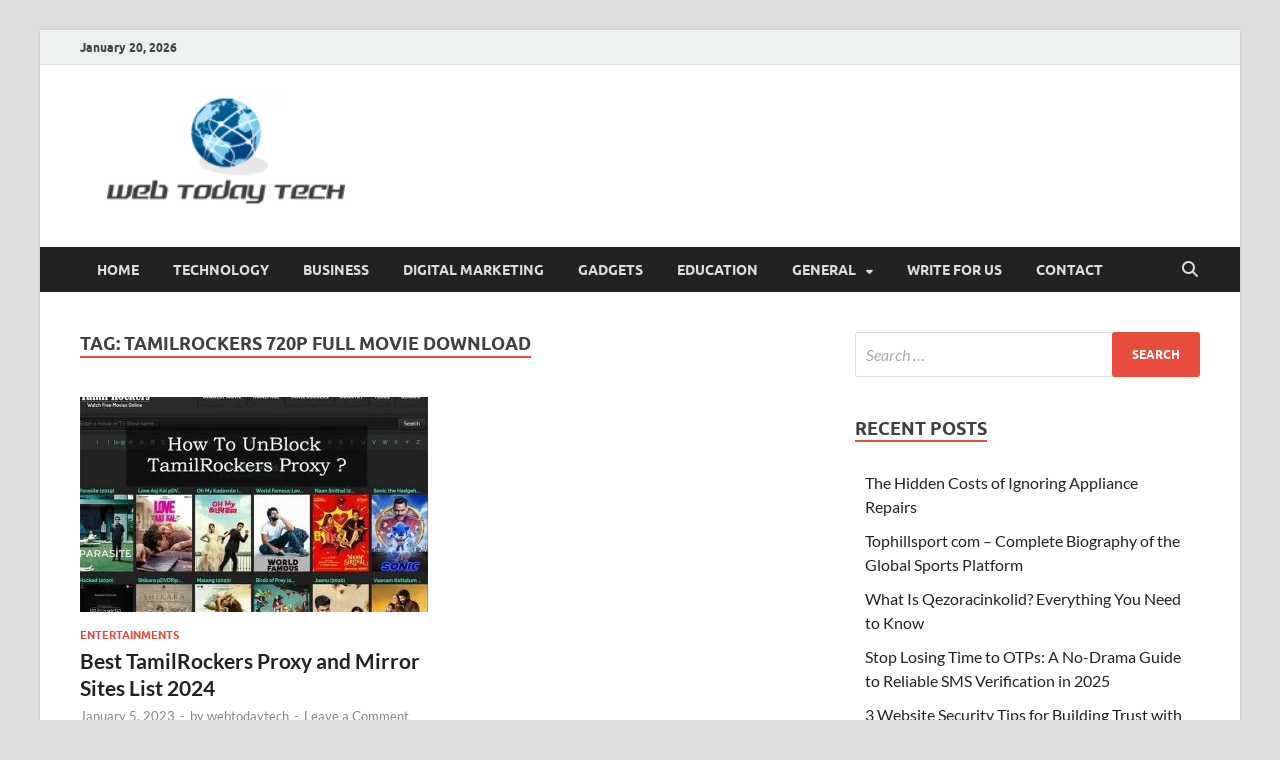

--- FILE ---
content_type: text/html; charset=UTF-8
request_url: https://webtodaytech.com/tag/tamilrockers-720p-full-movie-download/
body_size: 18912
content:
<!DOCTYPE html>
<html lang="en-US">
<head>
<meta charset="UTF-8">
<meta name="viewport" content="width=device-width, initial-scale=1">
<link rel="profile" href="http://gmpg.org/xfn/11">

<meta name='robots' content='index, follow, max-image-preview:large, max-snippet:-1, max-video-preview:-1' />

	<!-- This site is optimized with the Yoast SEO plugin v26.7 - https://yoast.com/wordpress/plugins/seo/ -->
	<title>tamilrockers 720p full movie download Archives - webtodaytech</title>
	<link rel="canonical" href="https://webtodaytech.com/tag/tamilrockers-720p-full-movie-download/" />
	<meta property="og:locale" content="en_US" />
	<meta property="og:type" content="article" />
	<meta property="og:title" content="tamilrockers 720p full movie download Archives - webtodaytech" />
	<meta property="og:url" content="https://webtodaytech.com/tag/tamilrockers-720p-full-movie-download/" />
	<meta property="og:site_name" content="webtodaytech" />
	<meta name="twitter:card" content="summary_large_image" />
	<script type="application/ld+json" class="yoast-schema-graph">{"@context":"https://schema.org","@graph":[{"@type":"CollectionPage","@id":"https://webtodaytech.com/tag/tamilrockers-720p-full-movie-download/","url":"https://webtodaytech.com/tag/tamilrockers-720p-full-movie-download/","name":"tamilrockers 720p full movie download Archives - webtodaytech","isPartOf":{"@id":"https://webtodaytech.com/#website"},"primaryImageOfPage":{"@id":"https://webtodaytech.com/tag/tamilrockers-720p-full-movie-download/#primaryimage"},"image":{"@id":"https://webtodaytech.com/tag/tamilrockers-720p-full-movie-download/#primaryimage"},"thumbnailUrl":"https://webtodaytech.com/wp-content/uploads/2023/01/TamilRockers-Proxy.jpg","breadcrumb":{"@id":"https://webtodaytech.com/tag/tamilrockers-720p-full-movie-download/#breadcrumb"},"inLanguage":"en-US"},{"@type":"ImageObject","inLanguage":"en-US","@id":"https://webtodaytech.com/tag/tamilrockers-720p-full-movie-download/#primaryimage","url":"https://webtodaytech.com/wp-content/uploads/2023/01/TamilRockers-Proxy.jpg","contentUrl":"https://webtodaytech.com/wp-content/uploads/2023/01/TamilRockers-Proxy.jpg","width":696,"height":464,"caption":"TamilRockers-Proxy"},{"@type":"BreadcrumbList","@id":"https://webtodaytech.com/tag/tamilrockers-720p-full-movie-download/#breadcrumb","itemListElement":[{"@type":"ListItem","position":1,"name":"Home","item":"https://webtodaytech.com/"},{"@type":"ListItem","position":2,"name":"tamilrockers 720p full movie download"}]},{"@type":"WebSite","@id":"https://webtodaytech.com/#website","url":"https://webtodaytech.com/","name":"webtodaytech","description":"","publisher":{"@id":"https://webtodaytech.com/#organization"},"potentialAction":[{"@type":"SearchAction","target":{"@type":"EntryPoint","urlTemplate":"https://webtodaytech.com/?s={search_term_string}"},"query-input":{"@type":"PropertyValueSpecification","valueRequired":true,"valueName":"search_term_string"}}],"inLanguage":"en-US"},{"@type":"Organization","@id":"https://webtodaytech.com/#organization","name":"webtodaytech","url":"https://webtodaytech.com/","logo":{"@type":"ImageObject","inLanguage":"en-US","@id":"https://webtodaytech.com/#/schema/logo/image/","url":"https://webtodaytech.com/wp-content/uploads/2020/12/cropped-web-today-tech-1.png","contentUrl":"https://webtodaytech.com/wp-content/uploads/2020/12/cropped-web-today-tech-1.png","width":311,"height":120,"caption":"webtodaytech"},"image":{"@id":"https://webtodaytech.com/#/schema/logo/image/"}}]}</script>
	<!-- / Yoast SEO plugin. -->


<link rel='dns-prefetch' href='//www.googletagmanager.com' />
<link rel="alternate" type="application/rss+xml" title="webtodaytech &raquo; Feed" href="https://webtodaytech.com/feed/" />
<link rel="alternate" type="application/rss+xml" title="webtodaytech &raquo; Comments Feed" href="https://webtodaytech.com/comments/feed/" />
<link rel="alternate" type="application/rss+xml" title="webtodaytech &raquo; tamilrockers 720p full movie download Tag Feed" href="https://webtodaytech.com/tag/tamilrockers-720p-full-movie-download/feed/" />
<style id='wp-img-auto-sizes-contain-inline-css' type='text/css'>
img:is([sizes=auto i],[sizes^="auto," i]){contain-intrinsic-size:3000px 1500px}
/*# sourceURL=wp-img-auto-sizes-contain-inline-css */
</style>

<style id='wp-emoji-styles-inline-css' type='text/css'>

	img.wp-smiley, img.emoji {
		display: inline !important;
		border: none !important;
		box-shadow: none !important;
		height: 1em !important;
		width: 1em !important;
		margin: 0 0.07em !important;
		vertical-align: -0.1em !important;
		background: none !important;
		padding: 0 !important;
	}
/*# sourceURL=wp-emoji-styles-inline-css */
</style>
<link rel='stylesheet' id='wp-block-library-css' href='https://webtodaytech.com/wp-includes/css/dist/block-library/style.min.css?ver=6.9' type='text/css' media='all' />
<style id='global-styles-inline-css' type='text/css'>
:root{--wp--preset--aspect-ratio--square: 1;--wp--preset--aspect-ratio--4-3: 4/3;--wp--preset--aspect-ratio--3-4: 3/4;--wp--preset--aspect-ratio--3-2: 3/2;--wp--preset--aspect-ratio--2-3: 2/3;--wp--preset--aspect-ratio--16-9: 16/9;--wp--preset--aspect-ratio--9-16: 9/16;--wp--preset--color--black: #000000;--wp--preset--color--cyan-bluish-gray: #abb8c3;--wp--preset--color--white: #ffffff;--wp--preset--color--pale-pink: #f78da7;--wp--preset--color--vivid-red: #cf2e2e;--wp--preset--color--luminous-vivid-orange: #ff6900;--wp--preset--color--luminous-vivid-amber: #fcb900;--wp--preset--color--light-green-cyan: #7bdcb5;--wp--preset--color--vivid-green-cyan: #00d084;--wp--preset--color--pale-cyan-blue: #8ed1fc;--wp--preset--color--vivid-cyan-blue: #0693e3;--wp--preset--color--vivid-purple: #9b51e0;--wp--preset--gradient--vivid-cyan-blue-to-vivid-purple: linear-gradient(135deg,rgb(6,147,227) 0%,rgb(155,81,224) 100%);--wp--preset--gradient--light-green-cyan-to-vivid-green-cyan: linear-gradient(135deg,rgb(122,220,180) 0%,rgb(0,208,130) 100%);--wp--preset--gradient--luminous-vivid-amber-to-luminous-vivid-orange: linear-gradient(135deg,rgb(252,185,0) 0%,rgb(255,105,0) 100%);--wp--preset--gradient--luminous-vivid-orange-to-vivid-red: linear-gradient(135deg,rgb(255,105,0) 0%,rgb(207,46,46) 100%);--wp--preset--gradient--very-light-gray-to-cyan-bluish-gray: linear-gradient(135deg,rgb(238,238,238) 0%,rgb(169,184,195) 100%);--wp--preset--gradient--cool-to-warm-spectrum: linear-gradient(135deg,rgb(74,234,220) 0%,rgb(151,120,209) 20%,rgb(207,42,186) 40%,rgb(238,44,130) 60%,rgb(251,105,98) 80%,rgb(254,248,76) 100%);--wp--preset--gradient--blush-light-purple: linear-gradient(135deg,rgb(255,206,236) 0%,rgb(152,150,240) 100%);--wp--preset--gradient--blush-bordeaux: linear-gradient(135deg,rgb(254,205,165) 0%,rgb(254,45,45) 50%,rgb(107,0,62) 100%);--wp--preset--gradient--luminous-dusk: linear-gradient(135deg,rgb(255,203,112) 0%,rgb(199,81,192) 50%,rgb(65,88,208) 100%);--wp--preset--gradient--pale-ocean: linear-gradient(135deg,rgb(255,245,203) 0%,rgb(182,227,212) 50%,rgb(51,167,181) 100%);--wp--preset--gradient--electric-grass: linear-gradient(135deg,rgb(202,248,128) 0%,rgb(113,206,126) 100%);--wp--preset--gradient--midnight: linear-gradient(135deg,rgb(2,3,129) 0%,rgb(40,116,252) 100%);--wp--preset--font-size--small: 13px;--wp--preset--font-size--medium: 20px;--wp--preset--font-size--large: 36px;--wp--preset--font-size--x-large: 42px;--wp--preset--spacing--20: 0.44rem;--wp--preset--spacing--30: 0.67rem;--wp--preset--spacing--40: 1rem;--wp--preset--spacing--50: 1.5rem;--wp--preset--spacing--60: 2.25rem;--wp--preset--spacing--70: 3.38rem;--wp--preset--spacing--80: 5.06rem;--wp--preset--shadow--natural: 6px 6px 9px rgba(0, 0, 0, 0.2);--wp--preset--shadow--deep: 12px 12px 50px rgba(0, 0, 0, 0.4);--wp--preset--shadow--sharp: 6px 6px 0px rgba(0, 0, 0, 0.2);--wp--preset--shadow--outlined: 6px 6px 0px -3px rgb(255, 255, 255), 6px 6px rgb(0, 0, 0);--wp--preset--shadow--crisp: 6px 6px 0px rgb(0, 0, 0);}:where(.is-layout-flex){gap: 0.5em;}:where(.is-layout-grid){gap: 0.5em;}body .is-layout-flex{display: flex;}.is-layout-flex{flex-wrap: wrap;align-items: center;}.is-layout-flex > :is(*, div){margin: 0;}body .is-layout-grid{display: grid;}.is-layout-grid > :is(*, div){margin: 0;}:where(.wp-block-columns.is-layout-flex){gap: 2em;}:where(.wp-block-columns.is-layout-grid){gap: 2em;}:where(.wp-block-post-template.is-layout-flex){gap: 1.25em;}:where(.wp-block-post-template.is-layout-grid){gap: 1.25em;}.has-black-color{color: var(--wp--preset--color--black) !important;}.has-cyan-bluish-gray-color{color: var(--wp--preset--color--cyan-bluish-gray) !important;}.has-white-color{color: var(--wp--preset--color--white) !important;}.has-pale-pink-color{color: var(--wp--preset--color--pale-pink) !important;}.has-vivid-red-color{color: var(--wp--preset--color--vivid-red) !important;}.has-luminous-vivid-orange-color{color: var(--wp--preset--color--luminous-vivid-orange) !important;}.has-luminous-vivid-amber-color{color: var(--wp--preset--color--luminous-vivid-amber) !important;}.has-light-green-cyan-color{color: var(--wp--preset--color--light-green-cyan) !important;}.has-vivid-green-cyan-color{color: var(--wp--preset--color--vivid-green-cyan) !important;}.has-pale-cyan-blue-color{color: var(--wp--preset--color--pale-cyan-blue) !important;}.has-vivid-cyan-blue-color{color: var(--wp--preset--color--vivid-cyan-blue) !important;}.has-vivid-purple-color{color: var(--wp--preset--color--vivid-purple) !important;}.has-black-background-color{background-color: var(--wp--preset--color--black) !important;}.has-cyan-bluish-gray-background-color{background-color: var(--wp--preset--color--cyan-bluish-gray) !important;}.has-white-background-color{background-color: var(--wp--preset--color--white) !important;}.has-pale-pink-background-color{background-color: var(--wp--preset--color--pale-pink) !important;}.has-vivid-red-background-color{background-color: var(--wp--preset--color--vivid-red) !important;}.has-luminous-vivid-orange-background-color{background-color: var(--wp--preset--color--luminous-vivid-orange) !important;}.has-luminous-vivid-amber-background-color{background-color: var(--wp--preset--color--luminous-vivid-amber) !important;}.has-light-green-cyan-background-color{background-color: var(--wp--preset--color--light-green-cyan) !important;}.has-vivid-green-cyan-background-color{background-color: var(--wp--preset--color--vivid-green-cyan) !important;}.has-pale-cyan-blue-background-color{background-color: var(--wp--preset--color--pale-cyan-blue) !important;}.has-vivid-cyan-blue-background-color{background-color: var(--wp--preset--color--vivid-cyan-blue) !important;}.has-vivid-purple-background-color{background-color: var(--wp--preset--color--vivid-purple) !important;}.has-black-border-color{border-color: var(--wp--preset--color--black) !important;}.has-cyan-bluish-gray-border-color{border-color: var(--wp--preset--color--cyan-bluish-gray) !important;}.has-white-border-color{border-color: var(--wp--preset--color--white) !important;}.has-pale-pink-border-color{border-color: var(--wp--preset--color--pale-pink) !important;}.has-vivid-red-border-color{border-color: var(--wp--preset--color--vivid-red) !important;}.has-luminous-vivid-orange-border-color{border-color: var(--wp--preset--color--luminous-vivid-orange) !important;}.has-luminous-vivid-amber-border-color{border-color: var(--wp--preset--color--luminous-vivid-amber) !important;}.has-light-green-cyan-border-color{border-color: var(--wp--preset--color--light-green-cyan) !important;}.has-vivid-green-cyan-border-color{border-color: var(--wp--preset--color--vivid-green-cyan) !important;}.has-pale-cyan-blue-border-color{border-color: var(--wp--preset--color--pale-cyan-blue) !important;}.has-vivid-cyan-blue-border-color{border-color: var(--wp--preset--color--vivid-cyan-blue) !important;}.has-vivid-purple-border-color{border-color: var(--wp--preset--color--vivid-purple) !important;}.has-vivid-cyan-blue-to-vivid-purple-gradient-background{background: var(--wp--preset--gradient--vivid-cyan-blue-to-vivid-purple) !important;}.has-light-green-cyan-to-vivid-green-cyan-gradient-background{background: var(--wp--preset--gradient--light-green-cyan-to-vivid-green-cyan) !important;}.has-luminous-vivid-amber-to-luminous-vivid-orange-gradient-background{background: var(--wp--preset--gradient--luminous-vivid-amber-to-luminous-vivid-orange) !important;}.has-luminous-vivid-orange-to-vivid-red-gradient-background{background: var(--wp--preset--gradient--luminous-vivid-orange-to-vivid-red) !important;}.has-very-light-gray-to-cyan-bluish-gray-gradient-background{background: var(--wp--preset--gradient--very-light-gray-to-cyan-bluish-gray) !important;}.has-cool-to-warm-spectrum-gradient-background{background: var(--wp--preset--gradient--cool-to-warm-spectrum) !important;}.has-blush-light-purple-gradient-background{background: var(--wp--preset--gradient--blush-light-purple) !important;}.has-blush-bordeaux-gradient-background{background: var(--wp--preset--gradient--blush-bordeaux) !important;}.has-luminous-dusk-gradient-background{background: var(--wp--preset--gradient--luminous-dusk) !important;}.has-pale-ocean-gradient-background{background: var(--wp--preset--gradient--pale-ocean) !important;}.has-electric-grass-gradient-background{background: var(--wp--preset--gradient--electric-grass) !important;}.has-midnight-gradient-background{background: var(--wp--preset--gradient--midnight) !important;}.has-small-font-size{font-size: var(--wp--preset--font-size--small) !important;}.has-medium-font-size{font-size: var(--wp--preset--font-size--medium) !important;}.has-large-font-size{font-size: var(--wp--preset--font-size--large) !important;}.has-x-large-font-size{font-size: var(--wp--preset--font-size--x-large) !important;}
/*# sourceURL=global-styles-inline-css */
</style>

<style id='classic-theme-styles-inline-css' type='text/css'>
/*! This file is auto-generated */
.wp-block-button__link{color:#fff;background-color:#32373c;border-radius:9999px;box-shadow:none;text-decoration:none;padding:calc(.667em + 2px) calc(1.333em + 2px);font-size:1.125em}.wp-block-file__button{background:#32373c;color:#fff;text-decoration:none}
/*# sourceURL=/wp-includes/css/classic-themes.min.css */
</style>
<link rel='stylesheet' id='hitmag-fonts-css' href='https://webtodaytech.com/wp-content/themes/hitmag/css/fonts.css' type='text/css' media='all' />
<link rel='stylesheet' id='hitmag-font-awesome-css' href='https://webtodaytech.com/wp-content/themes/hitmag/css/all.min.css?ver=6.5.1' type='text/css' media='all' />
<link rel='stylesheet' id='hitmag-style-css' href='https://webtodaytech.com/wp-content/themes/hitmag/style.css?ver=1.4.4' type='text/css' media='all' />
<script type="text/javascript" src="https://webtodaytech.com/wp-includes/js/jquery/jquery.min.js?ver=3.7.1" id="jquery-core-js"></script>
<script type="text/javascript" src="https://webtodaytech.com/wp-includes/js/jquery/jquery-migrate.min.js?ver=3.4.1" id="jquery-migrate-js"></script>
<link rel="https://api.w.org/" href="https://webtodaytech.com/wp-json/" /><link rel="alternate" title="JSON" type="application/json" href="https://webtodaytech.com/wp-json/wp/v2/tags/434" /><link rel="EditURI" type="application/rsd+xml" title="RSD" href="https://webtodaytech.com/xmlrpc.php?rsd" />
<meta name="generator" content="WordPress 6.9" />
<meta name="generator" content="Site Kit by Google 1.170.0" />		<style type="text/css">
			
			button,
			input[type="button"],
			input[type="reset"],
			input[type="submit"] {
				background: #E74C3C;
			}

            .th-readmore {
                background: #E74C3C;
            }           

            a:hover {
                color: #E74C3C;
            } 

            .main-navigation a:hover {
                background-color: #E74C3C;
            }

            .main-navigation .current_page_item > a,
            .main-navigation .current-menu-item > a,
            .main-navigation .current_page_ancestor > a,
            .main-navigation .current-menu-ancestor > a {
                background-color: #E74C3C;
            }

            #main-nav-button:hover {
                background-color: #E74C3C;
            }

            .post-navigation .post-title:hover {
                color: #E74C3C;
            }

            .top-navigation a:hover {
                color: #E74C3C;
            }

            .top-navigation ul ul a:hover {
                background: #E74C3C;
            }

            #top-nav-button:hover {
                color: #E74C3C;
            }

            .responsive-mainnav li a:hover,
            .responsive-topnav li a:hover {
                background: #E74C3C;
            }

            #hm-search-form .search-form .search-submit {
                background-color: #E74C3C;
            }

            .nav-links .current {
                background: #E74C3C;
            }

            .is-style-hitmag-widget-title,
            .elementor-widget-container h5,
            .widgettitle,
            .widget-title {
                border-bottom: 2px solid #E74C3C;
            }

            .footer-widget-title {
                border-bottom: 2px solid #E74C3C;
            }

            .widget-area a:hover {
                color: #E74C3C;
            }

            .footer-widget-area .widget a:hover {
                color: #E74C3C;
            }

            .site-info a:hover {
                color: #E74C3C;
            }

            .wp-block-search .wp-block-search__button,
            .search-form .search-submit {
                background: #E74C3C;
            }

            .hmb-entry-title a:hover {
                color: #E74C3C;
            }

            .hmb-entry-meta a:hover,
            .hms-meta a:hover {
                color: #E74C3C;
            }

            .hms-title a:hover {
                color: #E74C3C;
            }

            .hmw-grid-post .post-title a:hover {
                color: #E74C3C;
            }

            .footer-widget-area .hmw-grid-post .post-title a:hover,
            .footer-widget-area .hmb-entry-title a:hover,
            .footer-widget-area .hms-title a:hover {
                color: #E74C3C;
            }

            .hm-tabs-wdt .ui-state-active {
                border-bottom: 2px solid #E74C3C;
            }

            a.hm-viewall {
                background: #E74C3C;
            }

            #hitmag-tags a,
            .widget_tag_cloud .tagcloud a {
                background: #E74C3C;
            }

            .site-title a {
                color: #E74C3C;
            }

            .hitmag-post .entry-title a:hover {
                color: #E74C3C;
            }

            .hitmag-post .entry-meta a:hover {
                color: #E74C3C;
            }

            .cat-links a {
                color: #E74C3C;
            }

            .hitmag-single .entry-meta a:hover {
                color: #E74C3C;
            }

            .hitmag-single .author a:hover {
                color: #E74C3C;
            }

            .hm-author-content .author-posts-link {
                color: #E74C3C;
            }

            .hm-tags-links a:hover {
                background: #E74C3C;
            }

            .hm-tagged {
                background: #E74C3C;
            }

            .hm-edit-link a.post-edit-link {
                background: #E74C3C;
            }

            .arc-page-title {
                border-bottom: 2px solid #E74C3C;
            }

            .srch-page-title {
                border-bottom: 2px solid #E74C3C;
            }

            .hm-slider-details .cat-links {
                background: #E74C3C;
            }

            .hm-rel-post .post-title a:hover {
                color: #E74C3C;
            }

            .comment-author a {
                color: #E74C3C;
            }

            .comment-metadata a:hover,
            .comment-metadata a:focus,
            .pingback .comment-edit-link:hover,
            .pingback .comment-edit-link:focus {
                color: #E74C3C;
            }

            .comment-reply-link:hover,
            .comment-reply-link:focus {
                background: #E74C3C;
            }

            .required {
                color: #E74C3C;
            }

            blockquote {
                border-left: 3px solid #E74C3C;
            }

            .comment-reply-title small a:before {
                color: #E74C3C;
            }
            
            .woocommerce ul.products li.product h3:hover,
            .woocommerce-widget-area ul li a:hover,
            .woocommerce-loop-product__title:hover {
                color: #E74C3C;
            }

            .woocommerce-product-search input[type="submit"],
            .woocommerce #respond input#submit, 
            .woocommerce a.button, 
            .woocommerce button.button, 
            .woocommerce input.button,
            .woocommerce nav.woocommerce-pagination ul li a:focus,
            .woocommerce nav.woocommerce-pagination ul li a:hover,
            .woocommerce nav.woocommerce-pagination ul li span.current,
            .woocommerce span.onsale,
            .woocommerce-widget-area .widget-title,
            .woocommerce #respond input#submit.alt,
            .woocommerce a.button.alt,
            .woocommerce button.button.alt,
            .woocommerce input.button.alt {
                background: #E74C3C;
            }
            
            .wp-block-quote,
            .wp-block-quote:not(.is-large):not(.is-style-large) {
                border-left: 3px solid #E74C3C;
            }		</style>
		<style type="text/css">

			.site-title a,
		.site-description {
			position: absolute;
			clip: rect(1px, 1px, 1px, 1px);
		}

	
	</style>
	<style id="kirki-inline-styles"></style></head>

<body class="archive tag tag-tamilrockers-720p-full-movie-download tag-434 wp-custom-logo wp-embed-responsive wp-theme-hitmag hfeed th-right-sidebar">



<div id="page" class="site hitmag-wrapper">
	<a class="skip-link screen-reader-text" href="#content">Skip to content</a>

	
	<header id="masthead" class="site-header" role="banner">

		
			
			<div class="hm-top-bar">
				<div class="hm-container">
					
											<div class="hm-date">January 20, 2026</div>
					
					
					
				</div><!-- .hm-container -->
			</div><!-- .hm-top-bar -->

		
		
		<div class="header-main-area ">
			<div class="hm-container">
			<div class="site-branding">
				<div class="site-branding-content">
					<div class="hm-logo">
						<a href="https://webtodaytech.com/" class="custom-logo-link" rel="home"><img width="311" height="120" src="https://webtodaytech.com/wp-content/uploads/2020/12/cropped-web-today-tech-1.png" class="custom-logo" alt="web today tech" decoding="async" srcset="https://webtodaytech.com/wp-content/uploads/2020/12/cropped-web-today-tech-1.png 311w, https://webtodaytech.com/wp-content/uploads/2020/12/cropped-web-today-tech-1-300x116.png 300w" sizes="(max-width: 311px) 100vw, 311px" /></a>					</div><!-- .hm-logo -->

					<div class="hm-site-title">
													<p class="site-title"><a href="https://webtodaytech.com/" rel="home">webtodaytech</a></p>
											</div><!-- .hm-site-title -->
				</div><!-- .site-branding-content -->
			</div><!-- .site-branding -->

			
						</div><!-- .hm-container -->
		</div><!-- .header-main-area -->

		
		<div class="hm-nav-container">
			<nav id="site-navigation" class="main-navigation" role="navigation">
				<div class="hm-container">
					<div class="menu-td-demo-header-menu-container"><ul id="primary-menu" class="menu"><li id="menu-item-253" class="menu-item menu-item-type-post_type menu-item-object-page menu-item-home menu-item-253"><a href="https://webtodaytech.com/">Home</a></li>
<li id="menu-item-405" class="menu-item menu-item-type-taxonomy menu-item-object-category menu-item-405"><a href="https://webtodaytech.com/category/technology/">Technology</a></li>
<li id="menu-item-403" class="menu-item menu-item-type-taxonomy menu-item-object-category menu-item-403"><a href="https://webtodaytech.com/category/business/">Business</a></li>
<li id="menu-item-1668" class="menu-item menu-item-type-taxonomy menu-item-object-category menu-item-1668"><a href="https://webtodaytech.com/category/digital-marketing/">Digital marketing</a></li>
<li id="menu-item-857" class="menu-item menu-item-type-taxonomy menu-item-object-category menu-item-857"><a href="https://webtodaytech.com/category/gadgets/">GADGETS</a></li>
<li id="menu-item-407" class="menu-item menu-item-type-taxonomy menu-item-object-category menu-item-407"><a href="https://webtodaytech.com/category/education/">Education</a></li>
<li id="menu-item-408" class="menu-item menu-item-type-taxonomy menu-item-object-category menu-item-has-children menu-item-408"><a href="https://webtodaytech.com/category/general/">General</a>
<ul class="sub-menu">
	<li id="menu-item-859" class="menu-item menu-item-type-taxonomy menu-item-object-category menu-item-859"><a href="https://webtodaytech.com/category/entertainments/">entertainments</a></li>
	<li id="menu-item-404" class="menu-item menu-item-type-taxonomy menu-item-object-category menu-item-404"><a href="https://webtodaytech.com/category/how-to/">How To</a></li>
	<li id="menu-item-863" class="menu-item menu-item-type-taxonomy menu-item-object-category menu-item-863"><a href="https://webtodaytech.com/category/life-style/">Life style</a></li>
	<li id="menu-item-406" class="menu-item menu-item-type-taxonomy menu-item-object-category menu-item-406"><a href="https://webtodaytech.com/category/social-networks/">Social Networks</a></li>
</ul>
</li>
<li id="menu-item-402" class="menu-item menu-item-type-post_type menu-item-object-page menu-item-402"><a href="https://webtodaytech.com/write-for-us-technology/">Write for us</a></li>
<li id="menu-item-3885" class="menu-item menu-item-type-post_type menu-item-object-page menu-item-3885"><a href="https://webtodaytech.com/contact/">CONTACT</a></li>
</ul></div>					
											<button class="hm-search-button-icon" aria-label="Open search"></button>
						<div class="hm-search-box-container">
							<div class="hm-search-box">
								<form role="search" method="get" class="search-form" action="https://webtodaytech.com/">
				<label>
					<span class="screen-reader-text">Search for:</span>
					<input type="search" class="search-field" placeholder="Search &hellip;" value="" name="s" />
				</label>
				<input type="submit" class="search-submit" value="Search" />
			</form>							</div><!-- th-search-box -->
						</div><!-- .th-search-box-container -->
									</div><!-- .hm-container -->
			</nav><!-- #site-navigation -->
			<div class="hm-nwrap">
								<a href="#" class="navbutton" id="main-nav-button">
					<span class="main-nav-btn-lbl">Main Menu</span>				</a>
			</div>
			<div class="responsive-mainnav"></div>
		</div><!-- .hm-nav-container -->

		
	</header><!-- #masthead -->

	
	<div id="content" class="site-content">
		<div class="hm-container">

<div id="primary" class="content-area">
	<main id="main" class="site-main" role="main">

	
	
	
			<header class="page-header">
				<h1 class="page-title arc-page-title">Tag: <span>tamilrockers 720p full movie download</span></h1>			</header><!-- .page-header -->

			<div class="posts-wrap th-grid-2">
<article id="post-3900" class="hitmag-post post-3900 post type-post status-publish format-standard has-post-thumbnail hentry category-entertainments tag-a-to-z-tamil-movies-download-tamilrockers tag-isaimini-tamilrockers tag-tamil-dubbed-movies-download-tamilrockers tag-tamil-movies-2023-download-tamilrockers tag-tamil-movies-2024-download-tamilrockers tag-tamilrockers tag-tamilrockers-2022-tamil-movies-download-in-madrasrockers tag-tamilrockers-2023-dubbed-movie-download tag-tamilrockers-2023-dubbed-movies-download tag-tamilrockers-2024 tag-tamilrockers-2024-dubbed-movie-download tag-tamilrockers-2024-hd-movies-download-480p-720p-1080p tag-tamilrockers-2024-movie-download tag-tamilrockers-2024-tamil-movies-download tag-tamilrockers-2024-tamil-movies-download-isaidub tag-tamilrockers-720p-full-movie-download tag-tamilrockers-com-2024 tag-tamilrockers-isaimini tag-tamilrockers-isaimini-2024 tag-tamilrockers-kuttymovies tag-tamilrockers-movie-download tag-tamilrockers-movie-download-2024 tag-tamilrockers-proxy tag-tamilrockers-telugu tag-tamilrockers-website">

		
			<a href="https://webtodaytech.com/tamilrockers/" title="Best TamilRockers Proxy and Mirror Sites List 2024">
			<div class="archive-thumb">
			<img width="348" height="215" src="https://webtodaytech.com/wp-content/uploads/2023/01/TamilRockers-Proxy-348x215.jpg" class="attachment-hitmag-grid size-hitmag-grid wp-post-image" alt="TamilRockers-Proxy" decoding="async" fetchpriority="high" />			</div><!-- .archive-thumb -->
		</a>
		
	<div class="archive-content">

		
		<header class="entry-header">
			<div class="cat-links"><a href="https://webtodaytech.com/category/entertainments/" rel="category tag">entertainments</a></div><h3 class="entry-title"><a href="https://webtodaytech.com/tamilrockers/" rel="bookmark">Best TamilRockers Proxy and Mirror Sites List 2024</a></h3>			<div class="entry-meta">
				<span class="posted-on"><a href="https://webtodaytech.com/tamilrockers/" rel="bookmark"><time class="entry-date published" datetime="2023-01-05T04:05:31+00:00">January 5, 2023</time><time class="updated" datetime="2024-02-07T18:17:22+00:00">February 7, 2024</time></a></span><span class="meta-sep"> - </span><span class="byline"> by <span class="author vcard"><a class="url fn n" href="https://webtodaytech.com/author/webtodaytech/">webtodaytech</a></span></span><span class="meta-sep"> - </span><span class="comments-link"><a href="https://webtodaytech.com/tamilrockers/#respond">Leave a Comment</a></span>			</div><!-- .entry-meta -->
					</header><!-- .entry-header -->

		<div class="entry-summary">
			<p>Best TamilRockers Proxy and Mirror Sites List 2024 Tamilrockers is a very popular torrent website. This website has been around for some time. It has also been involved with posting &hellip; </p>
					<a href="https://webtodaytech.com/tamilrockers/" class="th-readmore"><span class="screen-reader-text">Best TamilRockers Proxy and Mirror Sites List 2024</span> Read More</a>
				
		</div><!-- .entry-summary -->
		
	</div><!-- .archive-content -->

	
</article><!-- #post-## --></div><!-- .posts-wrap -->
		
	</main><!-- #main -->
</div><!-- #primary -->


<aside id="secondary" class="widget-area" role="complementary">

	
	<section id="search-3" class="widget widget_search"><form role="search" method="get" class="search-form" action="https://webtodaytech.com/">
				<label>
					<span class="screen-reader-text">Search for:</span>
					<input type="search" class="search-field" placeholder="Search &hellip;" value="" name="s" />
				</label>
				<input type="submit" class="search-submit" value="Search" />
			</form></section>
		<section id="recent-posts-3" class="widget widget_recent_entries">
		<h4 class="widget-title">Recent Posts</h4>
		<ul>
											<li>
					<a href="https://webtodaytech.com/the-hidden-costs-of-ignoring-appliance-repairs/">The Hidden Costs of Ignoring Appliance Repairs</a>
									</li>
											<li>
					<a href="https://webtodaytech.com/tophillsport-com-biography/">Tophillsport com – Complete Biography of the Global Sports Platform</a>
									</li>
											<li>
					<a href="https://webtodaytech.com/what-is-qezoracinkolid/">What Is Qezoracinkolid? Everything You Need to Know</a>
									</li>
											<li>
					<a href="https://webtodaytech.com/stop-losing-time-to-otps-a-no-drama-guide-to-reliable-sms-verification-in-2025/">Stop Losing Time to OTPs: A No-Drama Guide to Reliable SMS Verification in 2025</a>
									</li>
											<li>
					<a href="https://webtodaytech.com/3-website-security-tips-for-building-trust-with-online-users/">3 Website Security Tips for Building Trust with Online Users</a>
									</li>
					</ul>

		</section><section id="categories-3" class="widget widget_categories"><h4 class="widget-title">Categories</h4>
			<ul>
					<li class="cat-item cat-item-43"><a href="https://webtodaytech.com/category/applications/">Applications</a>
</li>
	<li class="cat-item cat-item-39"><a href="https://webtodaytech.com/category/apps/">APPS</a>
</li>
	<li class="cat-item cat-item-32"><a href="https://webtodaytech.com/category/artificial-intelligence/">Artificial Intelligence</a>
</li>
	<li class="cat-item cat-item-248"><a href="https://webtodaytech.com/category/bitcoin/">Bitcoin</a>
</li>
	<li class="cat-item cat-item-5"><a href="https://webtodaytech.com/category/business/">Business</a>
</li>
	<li class="cat-item cat-item-189"><a href="https://webtodaytech.com/category/cyber-security/">Cyber security</a>
</li>
	<li class="cat-item cat-item-42"><a href="https://webtodaytech.com/category/definitions/">DEFINITIONS</a>
</li>
	<li class="cat-item cat-item-33"><a href="https://webtodaytech.com/category/digital-marketing/">Digital marketing</a>
</li>
	<li class="cat-item cat-item-49"><a href="https://webtodaytech.com/category/ecommerce/">ecommerce</a>
</li>
	<li class="cat-item cat-item-3"><a href="https://webtodaytech.com/category/education/">Education</a>
</li>
	<li class="cat-item cat-item-30"><a href="https://webtodaytech.com/category/entertainments/">entertainments</a>
</li>
	<li class="cat-item cat-item-38"><a href="https://webtodaytech.com/category/fashion/">Fashion</a>
</li>
	<li class="cat-item cat-item-13"><a href="https://webtodaytech.com/category/featured/">Featured</a>
</li>
	<li class="cat-item cat-item-163"><a href="https://webtodaytech.com/category/finance/">Finance</a>
</li>
	<li class="cat-item cat-item-29"><a href="https://webtodaytech.com/category/gadgets/">GADGETS</a>
</li>
	<li class="cat-item cat-item-111"><a href="https://webtodaytech.com/category/gaming/">GAMING</a>
</li>
	<li class="cat-item cat-item-12"><a href="https://webtodaytech.com/category/general/">General</a>
</li>
	<li class="cat-item cat-item-194"><a href="https://webtodaytech.com/category/graphic-design/">Graphic design</a>
</li>
	<li class="cat-item cat-item-35"><a href="https://webtodaytech.com/category/homeimprovement/">Homeimprovement</a>
</li>
	<li class="cat-item cat-item-4"><a href="https://webtodaytech.com/category/how-to/">How To</a>
</li>
	<li class="cat-item cat-item-65"><a href="https://webtodaytech.com/category/internet/">Internet</a>
</li>
	<li class="cat-item cat-item-7"><a href="https://webtodaytech.com/category/life-style/">Life style</a>
</li>
	<li class="cat-item cat-item-47"><a href="https://webtodaytech.com/category/marketing/">Marketing</a>
</li>
	<li class="cat-item cat-item-31"><a href="https://webtodaytech.com/category/seo/">SEO</a>
</li>
	<li class="cat-item cat-item-44"><a href="https://webtodaytech.com/category/social-media/">Social Media</a>
</li>
	<li class="cat-item cat-item-9"><a href="https://webtodaytech.com/category/social-networks/">Social Networks</a>
</li>
	<li class="cat-item cat-item-46"><a href="https://webtodaytech.com/category/software/">Software</a>
</li>
	<li class="cat-item cat-item-8"><a href="https://webtodaytech.com/category/technology/">Technology</a>
</li>
	<li class="cat-item cat-item-1"><a href="https://webtodaytech.com/category/uncategorized/">Uncategorized</a>
</li>
	<li class="cat-item cat-item-50"><a href="https://webtodaytech.com/category/web/">Web</a>
</li>
	<li class="cat-item cat-item-263"><a href="https://webtodaytech.com/category/web-design/">Web Design</a>
</li>
			</ul>

			</section><section id="hitmag_tabbed_widget-2" class="widget widget_hitmag_tabbed_widget">
		<div class="hm-tabs-wdt">

		<ul class="hm-tab-nav">
			<li class="hm-tab"><a class="hm-tab-anchor" href="#hitmag-popular">Popular</a></li>
			<li class="hm-tab"><a class="hm-tab-anchor" href="#hitmag-comments">Comments</a></li>
			<li class="hm-tab"><a class="hm-tab-anchor" href="#hitmag-tags">Tags</a></li>
		</ul>

		<div class="tab-content">
			<div id="hitmag-popular">
										<div class="hms-post">
															<div class="hms-thumb">
									<a href="https://webtodaytech.com/why-should-i-use-white-labelling-seo-services/" title="Why Should I Use White Labelling SEO Services?"><img width="135" height="90" src="https://webtodaytech.com/wp-content/uploads/2021/03/White-Labelling-SEO-Services.jpg" class="attachment-hitmag-thumbnail size-hitmag-thumbnail wp-post-image" alt="White-Labelling-SEO" decoding="async" loading="lazy" srcset="https://webtodaytech.com/wp-content/uploads/2021/03/White-Labelling-SEO-Services.jpg 696w, https://webtodaytech.com/wp-content/uploads/2021/03/White-Labelling-SEO-Services-300x200.jpg 300w, https://webtodaytech.com/wp-content/uploads/2021/03/White-Labelling-SEO-Services-630x420.jpg 630w" sizes="auto, (max-width: 135px) 100vw, 135px" /></a>
								</div>
														<div class="hms-details">
								<h3 class="hms-title"><a href="https://webtodaytech.com/why-should-i-use-white-labelling-seo-services/" rel="bookmark">Why Should I Use White Labelling SEO Services?</a></h3>								<p class="hms-meta"><time class="entry-date published" datetime="2021-03-26T16:05:04+00:00">March 26, 2021</time><time class="updated" datetime="2023-12-30T09:22:57+00:00">December 30, 2023</time></p>
							</div>
						</div>
											<div class="hms-post">
															<div class="hms-thumb">
									<a href="https://webtodaytech.com/why-it-is-important-to-check-the-latest-trends/" title="Why it is Important to Check the Latest Trends"><img width="135" height="76" src="https://webtodaytech.com/wp-content/uploads/2021/02/download-2-1.png" class="attachment-hitmag-thumbnail size-hitmag-thumbnail wp-post-image" alt="Why it is Important to Check the Latest Trends" decoding="async" loading="lazy" /></a>
								</div>
														<div class="hms-details">
								<h3 class="hms-title"><a href="https://webtodaytech.com/why-it-is-important-to-check-the-latest-trends/" rel="bookmark">Why it is Important to Check the Latest Trends</a></h3>								<p class="hms-meta"><time class="entry-date published" datetime="2021-03-14T08:20:31+00:00">March 14, 2021</time><time class="updated" datetime="2023-12-30T09:23:37+00:00">December 30, 2023</time></p>
							</div>
						</div>
											<div class="hms-post">
															<div class="hms-thumb">
									<a href="https://webtodaytech.com/5-reasons-why-you-should-follow-the-news-with-an-rss-feed-reader/" title="5 Reasons Why You Should Follow The News With An RSS Feed Reader"><img width="135" height="90" src="https://webtodaytech.com/wp-content/uploads/2021/08/5-Reasons-Why-You-Should-Follow-The-News-With-An-RSS-Feed-Reader.jpg" class="attachment-hitmag-thumbnail size-hitmag-thumbnail wp-post-image" alt="RSS Feed Reader" decoding="async" loading="lazy" srcset="https://webtodaytech.com/wp-content/uploads/2021/08/5-Reasons-Why-You-Should-Follow-The-News-With-An-RSS-Feed-Reader.jpg 696w, https://webtodaytech.com/wp-content/uploads/2021/08/5-Reasons-Why-You-Should-Follow-The-News-With-An-RSS-Feed-Reader-300x200.jpg 300w, https://webtodaytech.com/wp-content/uploads/2021/08/5-Reasons-Why-You-Should-Follow-The-News-With-An-RSS-Feed-Reader-630x420.jpg 630w" sizes="auto, (max-width: 135px) 100vw, 135px" /></a>
								</div>
														<div class="hms-details">
								<h3 class="hms-title"><a href="https://webtodaytech.com/5-reasons-why-you-should-follow-the-news-with-an-rss-feed-reader/" rel="bookmark">5 Reasons Why You Should Follow The News With An RSS Feed Reader</a></h3>								<p class="hms-meta"><time class="entry-date published updated" datetime="2021-08-09T16:11:46+00:00">August 9, 2021</time></p>
							</div>
						</div>
											<div class="hms-post">
															<div class="hms-thumb">
									<a href="https://webtodaytech.com/different-ways-to-grow-your-ecommerce-business/" title="Different Ways to Grow your eCommerce Business"><img width="135" height="58" src="https://webtodaytech.com/wp-content/uploads/2021/09/unnamed-9.jpg" class="attachment-hitmag-thumbnail size-hitmag-thumbnail wp-post-image" alt="eCommerce Business" decoding="async" loading="lazy" srcset="https://webtodaytech.com/wp-content/uploads/2021/09/unnamed-9.jpg 512w, https://webtodaytech.com/wp-content/uploads/2021/09/unnamed-9-300x128.jpg 300w" sizes="auto, (max-width: 135px) 100vw, 135px" /></a>
								</div>
														<div class="hms-details">
								<h3 class="hms-title"><a href="https://webtodaytech.com/different-ways-to-grow-your-ecommerce-business/" rel="bookmark">Different Ways to Grow your eCommerce Business</a></h3>								<p class="hms-meta"><time class="entry-date published" datetime="2021-09-23T09:05:54+00:00">September 23, 2021</time><time class="updated" datetime="2022-11-21T19:10:00+00:00">November 21, 2022</time></p>
							</div>
						</div>
											<div class="hms-post">
															<div class="hms-thumb">
									<a href="https://webtodaytech.com/facebook-web-browser-redesign/" title="Facebook Web Browser Redesign"><img width="135" height="67" src="https://webtodaytech.com/wp-content/uploads/2021/04/Screen-Shot-2019-04-30-at-1.26.06-PM-1-scaled.jpg" class="attachment-hitmag-thumbnail size-hitmag-thumbnail wp-post-image" alt="Facebook Web Browser Redesign" decoding="async" loading="lazy" srcset="https://webtodaytech.com/wp-content/uploads/2021/04/Screen-Shot-2019-04-30-at-1.26.06-PM-1-scaled.jpg 2560w, https://webtodaytech.com/wp-content/uploads/2021/04/Screen-Shot-2019-04-30-at-1.26.06-PM-1-300x150.jpg 300w, https://webtodaytech.com/wp-content/uploads/2021/04/Screen-Shot-2019-04-30-at-1.26.06-PM-1-1024x510.jpg 1024w, https://webtodaytech.com/wp-content/uploads/2021/04/Screen-Shot-2019-04-30-at-1.26.06-PM-1-768x383.jpg 768w, https://webtodaytech.com/wp-content/uploads/2021/04/Screen-Shot-2019-04-30-at-1.26.06-PM-1-1536x766.jpg 1536w, https://webtodaytech.com/wp-content/uploads/2021/04/Screen-Shot-2019-04-30-at-1.26.06-PM-1-2048x1021.jpg 2048w, https://webtodaytech.com/wp-content/uploads/2021/04/Screen-Shot-2019-04-30-at-1.26.06-PM-1-324x160.jpg 324w, https://webtodaytech.com/wp-content/uploads/2021/04/Screen-Shot-2019-04-30-at-1.26.06-PM-1-533x261.jpg 533w, https://webtodaytech.com/wp-content/uploads/2021/04/Screen-Shot-2019-04-30-at-1.26.06-PM-1-696x347.jpg 696w, https://webtodaytech.com/wp-content/uploads/2021/04/Screen-Shot-2019-04-30-at-1.26.06-PM-1-1068x532.jpg 1068w, https://webtodaytech.com/wp-content/uploads/2021/04/Screen-Shot-2019-04-30-at-1.26.06-PM-1-843x420.jpg 843w" sizes="auto, (max-width: 135px) 100vw, 135px" /></a>
								</div>
														<div class="hms-details">
								<h3 class="hms-title"><a href="https://webtodaytech.com/facebook-web-browser-redesign/" rel="bookmark">Facebook Web Browser Redesign</a></h3>								<p class="hms-meta"><time class="entry-date published" datetime="2021-04-09T04:47:55+00:00">April 9, 2021</time><time class="updated" datetime="2023-12-30T09:26:42+00:00">December 30, 2023</time></p>
							</div>
						</div>
								</div><!-- .tab-pane #hitmag-popular -->

			<div id="hitmag-comments">
											<div class="hmw-comment">
								<figure class="hmw_avatar">
									<a href="https://webtodaytech.com/why-should-i-use-white-labelling-seo-services/#comment-1183">
										<img alt='' src='https://secure.gravatar.com/avatar/?s=50&#038;d=mm&#038;r=g' srcset='https://secure.gravatar.com/avatar/?s=100&#038;d=mm&#038;r=g 2x' class='avatar avatar-50 photo avatar-default' height='50' width='50' loading='lazy' decoding='async'/>     
									</a>                               
								</figure> 
								<div class="hmw-comm-content">
									<a href="https://webtodaytech.com/why-should-i-use-white-labelling-seo-services/#comment-1183">
										<span class="hmw-comment-author">stopping elavil side effects </span> - <span class="hitmag_comment_post">Why Should I Use White Labelling SEO Services?</span>
									</a>
									<p class="hmw-comment">
										stopping elavil side effects stopping elavil side effects									</p>
								</div>
							</div>
													<div class="hmw-comment">
								<figure class="hmw_avatar">
									<a href="https://webtodaytech.com/why-should-i-use-white-labelling-seo-services/#comment-1182">
										<img alt='' src='https://secure.gravatar.com/avatar/?s=50&#038;d=mm&#038;r=g' srcset='https://secure.gravatar.com/avatar/?s=100&#038;d=mm&#038;r=g 2x' class='avatar avatar-50 photo avatar-default' height='50' width='50' loading='lazy' decoding='async'/>     
									</a>                               
								</figure> 
								<div class="hmw-comm-content">
									<a href="https://webtodaytech.com/why-should-i-use-white-labelling-seo-services/#comment-1182">
										<span class="hmw-comment-author">mestinon wirkungsweise </span> - <span class="hitmag_comment_post">Why Should I Use White Labelling SEO Services?</span>
									</a>
									<p class="hmw-comment">
										mestinon wirkungsweise mestinon wirkungsweise									</p>
								</div>
							</div>
													<div class="hmw-comment">
								<figure class="hmw_avatar">
									<a href="https://webtodaytech.com/why-should-i-use-white-labelling-seo-services/#comment-1181">
										<img alt='' src='https://secure.gravatar.com/avatar/?s=50&#038;d=mm&#038;r=g' srcset='https://secure.gravatar.com/avatar/?s=100&#038;d=mm&#038;r=g 2x' class='avatar avatar-50 photo avatar-default' height='50' width='50' loading='lazy' decoding='async'/>     
									</a>                               
								</figure> 
								<div class="hmw-comm-content">
									<a href="https://webtodaytech.com/why-should-i-use-white-labelling-seo-services/#comment-1181">
										<span class="hmw-comment-author">can i order pyridostigmine for sale </span> - <span class="hitmag_comment_post">Why Should I Use White Labelling SEO Services?</span>
									</a>
									<p class="hmw-comment">
										can i order pyridostigmine for sale can i order pyridostigmine for sale									</p>
								</div>
							</div>
													<div class="hmw-comment">
								<figure class="hmw_avatar">
									<a href="https://webtodaytech.com/why-should-i-use-white-labelling-seo-services/#comment-1180">
										<img alt='' src='https://secure.gravatar.com/avatar/?s=50&#038;d=mm&#038;r=g' srcset='https://secure.gravatar.com/avatar/?s=100&#038;d=mm&#038;r=g 2x' class='avatar avatar-50 photo avatar-default' height='50' width='50' loading='lazy' decoding='async'/>     
									</a>                               
								</figure> 
								<div class="hmw-comm-content">
									<a href="https://webtodaytech.com/why-should-i-use-white-labelling-seo-services/#comment-1180">
										<span class="hmw-comment-author">can you take imitrex with tylenol 3 </span> - <span class="hitmag_comment_post">Why Should I Use White Labelling SEO Services?</span>
									</a>
									<p class="hmw-comment">
										can you take imitrex with tylenol 3 can you take imitrex with tylenol 3									</p>
								</div>
							</div>
													<div class="hmw-comment">
								<figure class="hmw_avatar">
									<a href="https://webtodaytech.com/why-should-i-use-white-labelling-seo-services/#comment-1179">
										<img alt='' src='https://secure.gravatar.com/avatar/?s=50&#038;d=mm&#038;r=g' srcset='https://secure.gravatar.com/avatar/?s=100&#038;d=mm&#038;r=g 2x' class='avatar avatar-50 photo avatar-default' height='50' width='50' loading='lazy' decoding='async'/>     
									</a>                               
								</figure> 
								<div class="hmw-comm-content">
									<a href="https://webtodaytech.com/why-should-i-use-white-labelling-seo-services/#comment-1179">
										<span class="hmw-comment-author">diclofenac uses </span> - <span class="hitmag_comment_post">Why Should I Use White Labelling SEO Services?</span>
									</a>
									<p class="hmw-comment">
										diclofenac uses diclofenac uses									</p>
								</div>
							</div>
									</div><!-- .tab-pane #hitmag-comments -->

			<div id="hitmag-tags">
				    
							<span><a href="https://webtodaytech.com/tag/13377x/">13377x</a></span>           
							    
							<span><a href="https://webtodaytech.com/tag/13377x-2023/">13377x 2023</a></span>           
							    
							<span><a href="https://webtodaytech.com/tag/13377x-movies/">13377x movies</a></span>           
							    
							<span><a href="https://webtodaytech.com/tag/13377x-original-site/">13377x original site</a></span>           
							    
							<span><a href="https://webtodaytech.com/tag/13377x-proxy/">13377x proxy</a></span>           
							    
							<span><a href="https://webtodaytech.com/tag/13377x-proxy-list/">13377x proxy list</a></span>           
							    
							<span><a href="https://webtodaytech.com/tag/13377x-proxy-sites-for-download-movies/">13377x Proxy Sites For Download Movies</a></span>           
							    
							<span><a href="https://webtodaytech.com/tag/13377x-torrent-sites/">13377x torrent sites</a></span>           
							    
							<span><a href="https://webtodaytech.com/tag/13377x-torrents/">13377x torrents</a></span>           
							    
							<span><a href="https://webtodaytech.com/tag/1337x-proxy/">1337x Proxy</a></span>           
							    
							<span><a href="https://webtodaytech.com/tag/1337x-unblock/">1337x unblock</a></span>           
							    
							<span><a href="https://webtodaytech.com/tag/1337x-unblocked/">1337x unblocked</a></span>           
							    
							<span><a href="https://webtodaytech.com/tag/1337x-to-proxy/">1337x.to proxy</a></span>           
							    
							<span><a href="https://webtodaytech.com/tag/1377x-proxy/">1377x proxy</a></span>           
							    
							<span><a href="https://webtodaytech.com/tag/1377x-to-proxy-list/">1377x.to proxy list</a></span>           
							    
							<span><a href="https://webtodaytech.com/tag/4-reasons-why-smartphone-must-have-a-vpn/">4 reasons why smartphone must have a vpn</a></span>           
							    
							<span><a href="https://webtodaytech.com/tag/9-xflix/">9 xflix</a></span>           
							    
							<span><a href="https://webtodaytech.com/tag/9filx/">9filx</a></span>           
							    
							<span><a href="https://webtodaytech.com/tag/9x-flix/">9x flix</a></span>           
							    
							<span><a href="https://webtodaytech.com/tag/9x-flix-com/">9x flix.com</a></span>           
							    
							<span><a href="https://webtodaytech.com/tag/9x-flix-in/">9x flix.in</a></span>           
							    
							<span><a href="https://webtodaytech.com/tag/9xfilx/">9xfilx</a></span>           
							    
							<span><a href="https://webtodaytech.com/tag/9xflic/">9xflic</a></span>           
							    
							<span><a href="https://webtodaytech.com/tag/9xflix/">9xflix</a></span>           
							    
							<span><a href="https://webtodaytech.com/tag/9xflix-in/">9xflix .in</a></span>           
							    
							<span><a href="https://webtodaytech.com/tag/9xflix-2023/">9xflix 2023</a></span>           
							    
							<span><a href="https://webtodaytech.com/tag/9xflix-2024/">9xflix 2024</a></span>           
							    
							<span><a href="https://webtodaytech.com/tag/9xflix-app/">9xflix app</a></span>           
							    
							<span><a href="https://webtodaytech.com/tag/9xflix-asia/">9xflix asia</a></span>           
							    
							<span><a href="https://webtodaytech.com/tag/9xflix-cloud/">9xflix cloud</a></span>           
							    
							<span><a href="https://webtodaytech.com/tag/9xflix-com/">9xflix com</a></span>           
							    
							<span><a href="https://webtodaytech.com/tag/9xflix-com-2022/">9xflix com 2022</a></span>           
							    
							<span><a href="https://webtodaytech.com/tag/9xflix-com-2023/">9xflix com 2023</a></span>           
							    
							<span><a href="https://webtodaytech.com/tag/9xflix-com-download/">9xflix com download</a></span>           
							    
							<span><a href="https://webtodaytech.com/tag/9xflix-com-movie/">9xflix com movie</a></span>           
							    
							<span><a href="https://webtodaytech.com/tag/9xflix-com-movie-download/">9xflix com movie download</a></span>           
							    
							<span><a href="https://webtodaytech.com/tag/9xflix-download/">9xflix download</a></span>           
							    
							<span><a href="https://webtodaytech.com/tag/9xflix-hindi-movie/">9xflix hindi movie</a></span>           
							    
							<span><a href="https://webtodaytech.com/tag/9xflix-hindi-movies/">9xflix hindi movies</a></span>           
							    
							<span><a href="https://webtodaytech.com/tag/9xflix-hollywood-hindi/">9xflix hollywood hindi</a></span>           
							    
							<span><a href="https://webtodaytech.com/tag/9xflix-homepage/">9xflix homepage</a></span>           
							    
							<span><a href="https://webtodaytech.com/tag/9xflix-link/">9xflix link</a></span>           
							    
							<span><a href="https://webtodaytech.com/tag/9xflix-lol/">9xflix lol</a></span>           
							    
							<span><a href="https://webtodaytech.com/tag/9xflix-movie/">9xflix movie</a></span>           
							    
							<span><a href="https://webtodaytech.com/tag/9xflix-movie-com/">9xflix movie com</a></span>           
							    
							<span><a href="https://webtodaytech.com/tag/9xflix-movie-download/">9xflix movie download</a></span>           
							    
							<span><a href="https://webtodaytech.com/tag/9xflix-movie-download-2022/">9xflix movie download 2022</a></span>           
							    
							<span><a href="https://webtodaytech.com/tag/9xflix-movie-download-2022-hindi/">9xflix movie download 2022 hindi</a></span>           
							    
							<span><a href="https://webtodaytech.com/tag/9xflix-movies/">9xflix movies</a></span>           
							    
							<span><a href="https://webtodaytech.com/tag/9xflix-picture/">9xflix picture</a></span>           
							    
							<span><a href="https://webtodaytech.com/tag/9xflix-pictures/">9xflix pictures</a></span>           
							    
							<span><a href="https://webtodaytech.com/tag/9xflix-website/">9xflix website</a></span>           
							    
							<span><a href="https://webtodaytech.com/tag/9xflix-wiki/">9xflix wiki</a></span>           
							    
							<span><a href="https://webtodaytech.com/tag/9xflix-%e0%a4%95%e0%a5%89%e0%a4%ae/">9xflix कॉम</a></span>           
							    
							<span><a href="https://webtodaytech.com/tag/9xflix-%e0%a4%b9%e0%a5%8b%e0%a4%ae%e0%a4%aa%e0%a5%87%e0%a4%9c/">9xflix होमपेज</a></span>           
							    
							<span><a href="https://webtodaytech.com/tag/9xflix-com-hindi/">9xflix.com hindi</a></span>           
							    
							<span><a href="https://webtodaytech.com/tag/9xflix-com-homepage/">9xflix.com homepage</a></span>           
							    
							<span><a href="https://webtodaytech.com/tag/9xflix-com-movies/">9xflix.com movies</a></span>           
							    
							<span><a href="https://webtodaytech.com/tag/a-to-z-tamil-movies-download-tamilrockers/">a to z tamil movies download tamilrockers</a></span>           
							    
							<span><a href="https://webtodaytech.com/tag/affiliate-marketing/">Affiliate Marketing</a></span>           
							    
							<span><a href="https://webtodaytech.com/tag/artificial-intelligence/">Artificial Intelligence</a></span>           
							    
							<span><a href="https://webtodaytech.com/tag/azure-administrator/">Azure Administrator</a></span>           
							    
							<span><a href="https://webtodaytech.com/tag/bangladeshi-betting-sites/">Bangladeshi Betting Sites</a></span>           
							    
							<span><a href="https://webtodaytech.com/tag/best-cloud-erp-software/">Best Cloud ERP Software</a></span>           
							    
							<span><a href="https://webtodaytech.com/tag/bicycle-on-emi/">Bicycle on EMI</a></span>           
							    
							<span><a href="https://webtodaytech.com/tag/bit-ly-windowstxt/">bit.ly/windowstxt</a></span>           
							    
							<span><a href="https://webtodaytech.com/tag/bitcoin-trading/">Bitcoin Trading</a></span>           
							    
							<span><a href="https://webtodaytech.com/tag/brand-identity/">Brand Identity</a></span>           
							    
							<span><a href="https://webtodaytech.com/tag/brochures/">Brochures</a></span>           
							    
							<span><a href="https://webtodaytech.com/tag/business/">Business</a></span>           
							    
							<span><a href="https://webtodaytech.com/tag/business-continuity-solution/">Business Continuity Solution</a></span>           
							    
							<span><a href="https://webtodaytech.com/tag/camera-apps/">Camera Apps</a></span>           
							    
							<span><a href="https://webtodaytech.com/tag/carrom/">carrom</a></span>           
							    
							<span><a href="https://webtodaytech.com/tag/check-printing-software/">check printing software</a></span>           
							    
							<span><a href="https://webtodaytech.com/tag/check-printing-software-for-your-business/">Check printing software for your business</a></span>           
							    
							<span><a href="https://webtodaytech.com/tag/check-printing-software-uses/">Check printing software uses</a></span>           
							    
							<span><a href="https://webtodaytech.com/tag/class-11-biology/">class 11 biology</a></span>           
							    
							<span><a href="https://webtodaytech.com/tag/cloud-erp-software/">Cloud ERP Software</a></span>           
							    
							<span><a href="https://webtodaytech.com/tag/cloud-migration/">Cloud Migration</a></span>           
							    
							<span><a href="https://webtodaytech.com/tag/computer/">Computer</a></span>           
							    
							<span><a href="https://webtodaytech.com/tag/computer-coding-classes/">Computer Coding Classes</a></span>           
							    
							<span><a href="https://webtodaytech.com/tag/corporate-identity/">Corporate Identity</a></span>           
							    
							<span><a href="https://webtodaytech.com/tag/crm-software/">CRM software</a></span>           
							    
							<span><a href="https://webtodaytech.com/tag/crypto-day-trading/">Crypto day trading</a></span>           
							    
							<span><a href="https://webtodaytech.com/tag/cybersecurity/">Cybersecurity</a></span>           
							    
							<span><a href="https://webtodaytech.com/tag/data-analytics/">Data Analytics</a></span>           
							    
							<span><a href="https://webtodaytech.com/tag/database-monitoring-tools/">Database Monitoring Tools</a></span>           
							    
							<span><a href="https://webtodaytech.com/tag/digital-banking/">Digital banking</a></span>           
							    
							<span><a href="https://webtodaytech.com/tag/digital-marketing/">digital marketing</a></span>           
							    
							<span><a href="https://webtodaytech.com/tag/digital-transformation/">Digital Transformation</a></span>           
							    
							<span><a href="https://webtodaytech.com/tag/digitalisation/">digitalisation</a></span>           
							    
							<span><a href="https://webtodaytech.com/tag/digitize-your-business/">digitize your business</a></span>           
							    
							<span><a href="https://webtodaytech.com/tag/email-designs/">Email Designs</a></span>           
							    
							<span><a href="https://webtodaytech.com/tag/erp-software/">ERP Software</a></span>           
							    
							<span><a href="https://webtodaytech.com/tag/face-wash/">Face wash</a></span>           
							    
							<span><a href="https://webtodaytech.com/tag/facebook/">Facebook</a></span>           
							    
							<span><a href="https://webtodaytech.com/tag/facebook-ads/">Facebook Ads</a></span>           
							    
							<span><a href="https://webtodaytech.com/tag/facebook-marketing/">Facebook Marketing</a></span>           
							    
							<span><a href="https://webtodaytech.com/tag/facebook-marketing-in-2022/">Facebook Marketing in 2022</a></span>           
							    
							<span><a href="https://webtodaytech.com/tag/generator/">Generator</a></span>           
							    
							<span><a href="https://webtodaytech.com/tag/graphic-design/">graphic design</a></span>           
							    
							<span><a href="https://webtodaytech.com/tag/hd-hub/">hd hub</a></span>           
							    
							<span><a href="https://webtodaytech.com/tag/hd-hub-4/">hd hub 4</a></span>           
							    
							<span><a href="https://webtodaytech.com/tag/hd-hub-4-u/">hd hub 4 u</a></span>           
							    
							<span><a href="https://webtodaytech.com/tag/hd-hub-4-u-download/">hd hub 4 u download</a></span>           
							    
							<span><a href="https://webtodaytech.com/tag/hd-hub-4-you/">hd hub 4 you</a></span>           
							    
							<span><a href="https://webtodaytech.com/tag/hd-hub-4u/">hd hub 4u</a></span>           
							    
							<span><a href="https://webtodaytech.com/tag/hd-hub-4u-bike/">hd hub 4u bike</a></span>           
							    
							<span><a href="https://webtodaytech.com/tag/hd-hub-4u-bar/">hd hub 4u.bar</a></span>           
							    
							<span><a href="https://webtodaytech.com/tag/hd-hub-4u-fit/">hd hub 4u.fit</a></span>           
							    
							<span><a href="https://webtodaytech.com/tag/hd-hub-4u-ltd/">hd hub 4u.ltd</a></span>           
							    
							<span><a href="https://webtodaytech.com/tag/hd-hub-for-you/">hd hub for you</a></span>           
							    
							<span><a href="https://webtodaytech.com/tag/hd-hub-com/">hd hub.com</a></span>           
							    
							<span><a href="https://webtodaytech.com/tag/hd-hub4u/">hd hub4u</a></span>           
							    
							<span><a href="https://webtodaytech.com/tag/hd-hub4u-com/">hd hub4u.com</a></span>           
							    
							<span><a href="https://webtodaytech.com/tag/hd-movie-hub-4u/">hd movie hub 4u</a></span>           
							    
							<span><a href="https://webtodaytech.com/tag/hd-movies-hub-4u/">hd movies hub 4u</a></span>           
							    
							<span><a href="https://webtodaytech.com/tag/hd4hub/">hd4hub</a></span>           
							    
							<span><a href="https://webtodaytech.com/tag/hd4hub-movies/">hd4hub movies</a></span>           
							    
							<span><a href="https://webtodaytech.com/tag/hdhub-4u-world/">hdhub 4u.world</a></span>           
							    
							<span><a href="https://webtodaytech.com/tag/hdhub-4u/">hdhub.4u</a></span>           
							    
							<span><a href="https://webtodaytech.com/tag/hdhub4-u/">hdhub4 u</a></span>           
							    
							<span><a href="https://webtodaytech.com/tag/hdhub4u/">hdhub4u</a></span>           
							    
							<span><a href="https://webtodaytech.com/tag/hdhub4u-2023/">hdhub4u 2023</a></span>           
							    
							<span><a href="https://webtodaytech.com/tag/hdhub4u-apk/">hdhub4u apk</a></span>           
							    
							<span><a href="https://webtodaytech.com/tag/hdhub4u-bike/">hdhub4u bike</a></span>           
							    
							<span><a href="https://webtodaytech.com/tag/hdhub4u-boats/">hdhub4u boats</a></span>           
							    
							<span><a href="https://webtodaytech.com/tag/hdhub4u-bollywood/">hdhub4u bollywood</a></span>           
							    
							<span><a href="https://webtodaytech.com/tag/hdhub4u-cc/">hdhub4u cc</a></span>           
							    
							<span><a href="https://webtodaytech.com/tag/hdhub4u-com/">hdhub4u com</a></span>           
							    
							<span><a href="https://webtodaytech.com/tag/hdhub4u-fit/">hdhub4u fit</a></span>           
							    
							<span><a href="https://webtodaytech.com/tag/hdhub4u-hd/">hdhub4u hd</a></span>           
							    
							<span><a href="https://webtodaytech.com/tag/hdhub4u-in/">hdhub4u in</a></span>           
							    
							<span><a href="https://webtodaytech.com/tag/hdhub4u-lit/">hdhub4u lit</a></span>           
							    
							<span><a href="https://webtodaytech.com/tag/hdhub4u-ltd/">hdhub4u ltd</a></span>           
							    
							<span><a href="https://webtodaytech.com/tag/hdhub4u-movie/">hdhub4u movie</a></span>           
							    
							<span><a href="https://webtodaytech.com/tag/hdhub4u-movie-download/">hdhub4u movie download</a></span>           
							    
							<span><a href="https://webtodaytech.com/tag/hdhub4u-movie-download-in-hindi/">hdhub4u movie download in hindi</a></span>           
							    
							<span><a href="https://webtodaytech.com/tag/hdhub4u-movies/">hdhub4u movies</a></span>           
							    
							<span><a href="https://webtodaytech.com/tag/hdhub4u-nit/">hdhub4u nit</a></span>           
							    
							<span><a href="https://webtodaytech.com/tag/hdhub4u-proxy/">hdhub4u proxy</a></span>           
							    
							<span><a href="https://webtodaytech.com/tag/hdhub4u-south/">hdhub4u south</a></span>           
							    
							<span><a href="https://webtodaytech.com/tag/hdhub4u-south-hindi-dubbed/">hdhub4u south hindi dubbed</a></span>           
							    
							<span><a href="https://webtodaytech.com/tag/hdhub4u-uk/">hdhub4u uk</a></span>           
							    
							<span><a href="https://webtodaytech.com/tag/hdhub4u-coach/">hdhub4u.coach</a></span>           
							    
							<span><a href="https://webtodaytech.com/tag/hdhub4u-com-bollywood-movies-download/">hdhub4u.com bollywood movies download</a></span>           
							    
							<span><a href="https://webtodaytech.com/tag/hdhub4u-come/">hdhub4u.come</a></span>           
							    
							<span><a href="https://webtodaytech.com/tag/hdhub4u-hit/">hdhub4u.hit</a></span>           
							    
							<span><a href="https://webtodaytech.com/tag/hdhub4u-max/">hdhub4u.max</a></span>           
							    
							<span><a href="https://webtodaytech.com/tag/hdhub4u-places/">hdhub4u.places</a></span>           
							    
							<span><a href="https://webtodaytech.com/tag/hdhub4u-show/">hdhub4u.show</a></span>           
							    
							<span><a href="https://webtodaytech.com/tag/hdhub4u-tv/">hdhub4u.tv</a></span>           
							    
							<span><a href="https://webtodaytech.com/tag/hdhub4umovies/">hdhub4umovies</a></span>           
							    
							<span><a href="https://webtodaytech.com/tag/hdhubforu/">hdhubforu</a></span>           
							    
							<span><a href="https://webtodaytech.com/tag/how-to-choose-check-printing-software-for-your-business/">How to choose check printing software for your business</a></span>           
							    
							<span><a href="https://webtodaytech.com/tag/how-to-select-check-printing-software/">How to select check printing software</a></span>           
							    
							<span><a href="https://webtodaytech.com/tag/infographics/">infographics</a></span>           
							    
							<span><a href="https://webtodaytech.com/tag/instagram/">Instagram</a></span>           
							    
							<span><a href="https://webtodaytech.com/tag/instagram-marketing/">Instagram Marketing</a></span>           
							    
							<span><a href="https://webtodaytech.com/tag/installing-solar-panels/">Installing Solar Panels</a></span>           
							    
							<span><a href="https://webtodaytech.com/tag/internet-speed/">Internet Speed</a></span>           
							    
							<span><a href="https://webtodaytech.com/tag/ipad-app-developers/">iPad App Developers</a></span>           
							    
							<span><a href="https://webtodaytech.com/tag/isaimini-tamilrockers/">isaimini tamilrockers</a></span>           
							    
							<span><a href="https://webtodaytech.com/tag/loading-speed-of-your-website/">loading speed of your website</a></span>           
							    
							<span><a href="https://webtodaytech.com/tag/make-money-online/">Make Money Online</a></span>           
							    
							<span><a href="https://webtodaytech.com/tag/marketing/">Marketing</a></span>           
							    
							<span><a href="https://webtodaytech.com/tag/migrate-a-website/">migrate a website</a></span>           
							    
							<span><a href="https://webtodaytech.com/tag/mold-removal/">Mold Removal</a></span>           
							    
							<span><a href="https://webtodaytech.com/tag/off-page-seo-strategies/">Off-Page Seo Strategies</a></span>           
							    
							<span><a href="https://webtodaytech.com/tag/online-business/">Online Business</a></span>           
							    
							<span><a href="https://webtodaytech.com/tag/online-marketing-strategies/">Online marketing strategies</a></span>           
							    
							<span><a href="https://webtodaytech.com/tag/online-store/">online store</a></span>           
							    
							<span><a href="https://webtodaytech.com/tag/optimize-your-ecommerce/">optimize your eCommerce</a></span>           
							    
							<span><a href="https://webtodaytech.com/tag/play-carrom/">Play Carrom</a></span>           
							    
							<span><a href="https://webtodaytech.com/tag/powerpoint-presentations/">PowerPoint Presentations</a></span>           
							    
							<span><a href="https://webtodaytech.com/tag/pursuing-logistics/">pursuing logistics</a></span>           
							    
							<span><a href="https://webtodaytech.com/tag/qezoracinkolid/">qezoracinkolid</a></span>           
							    
							<span><a href="https://webtodaytech.com/tag/revenue-models/">Revenue Models</a></span>           
							    
							<span><a href="https://webtodaytech.com/tag/router/">Router</a></span>           
							    
							<span><a href="https://webtodaytech.com/tag/rss-feeds/">RSS Feeds</a></span>           
							    
							<span><a href="https://webtodaytech.com/tag/rss-feeds-integrations/">RSS Feeds Integrations</a></span>           
							    
							<span><a href="https://webtodaytech.com/tag/security-mistakes/">Security Mistakes</a></span>           
							    
							<span><a href="https://webtodaytech.com/tag/sell-on-amazon/">sell on Amazon</a></span>           
							    
							<span><a href="https://webtodaytech.com/tag/seo/">SEO</a></span>           
							    
							<span><a href="https://webtodaytech.com/tag/seo-and-sem/">SEO and SEM</a></span>           
							    
							<span><a href="https://webtodaytech.com/tag/seo-checklist/">SEO checklist</a></span>           
							    
							<span><a href="https://webtodaytech.com/tag/seo-positioning-for-your-brand/">SEO positioning for your brand</a></span>           
							    
							<span><a href="https://webtodaytech.com/tag/seo-strategy/">SEO STRATEGY</a></span>           
							    
							<span><a href="https://webtodaytech.com/tag/seo-tips/">SEO Tips</a></span>           
							    
							<span><a href="https://webtodaytech.com/tag/server-components/">Server Components</a></span>           
							    
							<span><a href="https://webtodaytech.com/tag/small-business/">Small Business</a></span>           
							    
							<span><a href="https://webtodaytech.com/tag/software/">Software</a></span>           
							    
							<span><a href="https://webtodaytech.com/tag/sprint/">Sprint</a></span>           
							    
							<span><a href="https://webtodaytech.com/tag/sprint-review/">Sprint Review</a></span>           
							    
							<span><a href="https://webtodaytech.com/tag/srr-movies/">srr movies</a></span>           
							    
							<span><a href="https://webtodaytech.com/tag/ssr-movi/">ssr movi</a></span>           
							    
							<span><a href="https://webtodaytech.com/tag/ssr-movie/">ssr movie</a></span>           
							    
							<span><a href="https://webtodaytech.com/tag/ssr-movie-list/">ssr movie list</a></span>           
							    
							<span><a href="https://webtodaytech.com/tag/ssr-movies/">ssr movies</a></span>           
							    
							<span><a href="https://webtodaytech.com/tag/ssr-movies-digital/">ssr movies digital</a></span>           
							    
							<span><a href="https://webtodaytech.com/tag/ssr-movies-list/">ssr movies list</a></span>           
							    
							<span><a href="https://webtodaytech.com/tag/ssr-movies-point/">ssr movies point</a></span>           
							    
							<span><a href="https://webtodaytech.com/tag/ssr-movies-com/">ssr movies.com</a></span>           
							    
							<span><a href="https://webtodaytech.com/tag/ssr-movies-in/">ssr movies.in</a></span>           
							    
							<span><a href="https://webtodaytech.com/tag/ssrmovie/">ssrmovie</a></span>           
							    
							<span><a href="https://webtodaytech.com/tag/ssrmovies/">ssrmovies</a></span>           
							    
							<span><a href="https://webtodaytech.com/tag/ssrmovies-com/">ssrmovies .com</a></span>           
							    
							<span><a href="https://webtodaytech.com/tag/ssrmovies-2022/">ssrmovies 2022</a></span>           
							    
							<span><a href="https://webtodaytech.com/tag/ssrmovies-2023/">ssrmovies 2023</a></span>           
							    
							<span><a href="https://webtodaytech.com/tag/ssrmovies-bollywood/">ssrmovies bollywood</a></span>           
							    
							<span><a href="https://webtodaytech.com/tag/ssrmovies-com-2022/">ssrmovies com 2022</a></span>           
							    
							<span><a href="https://webtodaytech.com/tag/ssrmovies-hollywood/">ssrmovies hollywood</a></span>           
							    
							<span><a href="https://webtodaytech.com/tag/ssrmovies-in/">ssrmovies in</a></span>           
							    
							<span><a href="https://webtodaytech.com/tag/ssrmovies-l/">ssrmovies l</a></span>           
							    
							<span><a href="https://webtodaytech.com/tag/ssrmovies-link/">ssrmovies link</a></span>           
							    
							<span><a href="https://webtodaytech.com/tag/ssrmovies-list/">ssrmovies list</a></span>           
							    
							<span><a href="https://webtodaytech.com/tag/ssrmovies-org/">ssrmovies org</a></span>           
							    
							<span><a href="https://webtodaytech.com/tag/ssrmovies-point/">ssrmovies point</a></span>           
							    
							<span><a href="https://webtodaytech.com/tag/ssrmovies-site/">ssrmovies site</a></span>           
							    
							<span><a href="https://webtodaytech.com/tag/ssrmovies-space/">ssrmovies space</a></span>           
							    
							<span><a href="https://webtodaytech.com/tag/ssrmovies-tv-show/">ssrmovies tv show</a></span>           
							    
							<span><a href="https://webtodaytech.com/tag/ssrmovies-website/">ssrmovies website</a></span>           
							    
							<span><a href="https://webtodaytech.com/tag/ssrmovies-win/">ssrmovies win</a></span>           
							    
							<span><a href="https://webtodaytech.com/tag/ssrmovies-xyz/">ssrmovies xyz</a></span>           
							    
							<span><a href="https://webtodaytech.com/tag/startup/">Startup</a></span>           
							    
							<span><a href="https://webtodaytech.com/tag/tamil-dubbed-movies-download-tamilrockers/">tamil dubbed movies download tamilrockers</a></span>           
							    
							<span><a href="https://webtodaytech.com/tag/tamil-movies-2023-download-tamilrockers/">tamil movies 2023 download tamilrockers</a></span>           
							    
							<span><a href="https://webtodaytech.com/tag/tamil-movies-2024-download-tamilrockers/">tamil movies 2024 download tamilrockers</a></span>           
							    
							<span><a href="https://webtodaytech.com/tag/tamilrockers/">Tamilrockers</a></span>           
							    
							<span><a href="https://webtodaytech.com/tag/tamilrockers-2022-tamil-movies-download-in-madrasrockers/">tamilrockers 2022 tamil movies download in madrasrockers</a></span>           
							    
							<span><a href="https://webtodaytech.com/tag/tamilrockers-2023-dubbed-movie-download/">tamilrockers 2023 dubbed movie download</a></span>           
							    
							<span><a href="https://webtodaytech.com/tag/tamilrockers-2023-dubbed-movies-download/">tamilrockers 2023 dubbed movies download</a></span>           
							    
							<span><a href="https://webtodaytech.com/tag/tamilrockers-2024/">tamilrockers 2024</a></span>           
							    
							<span><a href="https://webtodaytech.com/tag/tamilrockers-2024-dubbed-movie-download/">tamilrockers 2024 dubbed movie download</a></span>           
							    
							<span><a href="https://webtodaytech.com/tag/tamilrockers-2024-hd-movies-download-480p-720p-1080p/">tamilrockers 2024 hd movies download 480p 720p 1080p</a></span>           
							    
							<span><a href="https://webtodaytech.com/tag/tamilrockers-2024-movie-download/">tamilrockers 2024 movie download</a></span>           
							    
							<span><a href="https://webtodaytech.com/tag/tamilrockers-2024-tamil-movies-download/">tamilrockers 2024 tamil movies download</a></span>           
							    
							<span><a href="https://webtodaytech.com/tag/tamilrockers-2024-tamil-movies-download-isaidub/">tamilrockers 2024 tamil movies download isaidub</a></span>           
							    
							<span><a href="https://webtodaytech.com/tag/tamilrockers-720p-full-movie-download/">tamilrockers 720p full movie download</a></span>           
							    
							<span><a href="https://webtodaytech.com/tag/tamilrockers-com-2024/">tamilrockers com 2024</a></span>           
							    
							<span><a href="https://webtodaytech.com/tag/tamilrockers-isaimini/">tamilrockers isaimini</a></span>           
							    
							<span><a href="https://webtodaytech.com/tag/tamilrockers-isaimini-2024/">tamilrockers isaimini 2024</a></span>           
							    
							<span><a href="https://webtodaytech.com/tag/tamilrockers-kuttymovies/">tamilrockers kuttymovies</a></span>           
							    
							<span><a href="https://webtodaytech.com/tag/tamilrockers-movie-download/">tamilrockers movie download</a></span>           
							    
							<span><a href="https://webtodaytech.com/tag/tamilrockers-movie-download-2024/">tamilrockers movie download 2024</a></span>           
							    
							<span><a href="https://webtodaytech.com/tag/tamilrockers-proxy/">TamilRockers Proxy</a></span>           
							    
							<span><a href="https://webtodaytech.com/tag/tamilrockers-telugu/">tamilrockers telugu</a></span>           
							    
							<span><a href="https://webtodaytech.com/tag/tamilrockers-website/">tamilrockers website</a></span>           
							    
							<span><a href="https://webtodaytech.com/tag/tamilyogi/">tamilyogi</a></span>           
							    
							<span><a href="https://webtodaytech.com/tag/tamilyogi-2023/">tamilyogi 2023</a></span>           
							    
							<span><a href="https://webtodaytech.com/tag/tamilyogi-2024-movie-download/">tamilyogi 2024 movie download</a></span>           
							    
							<span><a href="https://webtodaytech.com/tag/tamilyogi-2024-movies-download/">tamilyogi 2024 movies download</a></span>           
							    
							<span><a href="https://webtodaytech.com/tag/tamilyogi-best/">tamilyogi best</a></span>           
							    
							<span><a href="https://webtodaytech.com/tag/tamilyogi-best-movies-download/">tamilyogi best movies download</a></span>           
							    
							<span><a href="https://webtodaytech.com/tag/tamilyogi-cafe/">tamilyogi cafe</a></span>           
							    
							<span><a href="https://webtodaytech.com/tag/tamilyogi-fm/">tamilyogi fm</a></span>           
							    
							<span><a href="https://webtodaytech.com/tag/tamilyogi-in/">tamilyogi in</a></span>           
							    
							<span><a href="https://webtodaytech.com/tag/tamilyogi-isaimini/">tamilyogi isaimini</a></span>           
							    
							<span><a href="https://webtodaytech.com/tag/tamilyogi-isaimini-2021-tamil-movies-download/">tamilyogi isaimini 2021 tamil movies download</a></span>           
							    
							<span><a href="https://webtodaytech.com/tag/tamilyogi-isaimini-2022-tamil-movies-download/">tamilyogi isaimini 2022 tamil movies download</a></span>           
							    
							<span><a href="https://webtodaytech.com/tag/tamilyogi-isaimini-2024-tamil-movies-download/">tamilyogi isaimini 2024 tamil movies download</a></span>           
							    
							<span><a href="https://webtodaytech.com/tag/tamilyogi-isaimini-com/">tamilyogi isaimini.com</a></span>           
							    
							<span><a href="https://webtodaytech.com/tag/tamilyogi-movie/">tamilyogi movie</a></span>           
							    
							<span><a href="https://webtodaytech.com/tag/tamilyogi-movie-download/">tamilyogi movie download</a></span>           
							    
							<span><a href="https://webtodaytech.com/tag/tamilyogi-movies/">tamilyogi movies</a></span>           
							    
							<span><a href="https://webtodaytech.com/tag/tamilyogi-movies-download/">tamilyogi movies download</a></span>           
							    
							<span><a href="https://webtodaytech.com/tag/tamilyogi-movies-download-2002/">tamilyogi movies download 2002</a></span>           
							    
							<span><a href="https://webtodaytech.com/tag/tamilyogi-movies-download-2024/">tamilyogi movies download 2024</a></span>           
							    
							<span><a href="https://webtodaytech.com/tag/tamilyogi-vip/">tamilyogi vip</a></span>           
							    
							<span><a href="https://webtodaytech.com/tag/tamilyogi-vpn/">tamilyogi vpn</a></span>           
							    
							<span><a href="https://webtodaytech.com/tag/tamilyogi-web/">tamilyogi web</a></span>           
							    
							<span><a href="https://webtodaytech.com/tag/tamilyogi-website/">tamilyogi website</a></span>           
							    
							<span><a href="https://webtodaytech.com/tag/tamilyogi-com/">tamilyogi. com</a></span>           
							    
							<span><a href="https://webtodaytech.com/tag/tamilyogi-cool/">tamilyogi. cool</a></span>           
							    
							<span><a href="https://webtodaytech.com/tag/tiktok/">Tiktok</a></span>           
							    
							<span><a href="https://webtodaytech.com/tag/tophillsport-com/">Tophillsport com</a></span>           
							    
							<span><a href="https://webtodaytech.com/tag/vegamovies-hdhub4u/">vegamovies hdhub4u</a></span>           
							    
							<span><a href="https://webtodaytech.com/tag/visitors-with-your-blog/">visitors with your blog</a></span>           
							    
							<span><a href="https://webtodaytech.com/tag/vpn/">VPN</a></span>           
							    
							<span><a href="https://webtodaytech.com/tag/vpn-uses/">Vpn uses</a></span>           
							    
							<span><a href="https://webtodaytech.com/tag/vpns/">VPNs</a></span>           
							    
							<span><a href="https://webtodaytech.com/tag/web-design-mistakes/">Web Design Mistakes</a></span>           
							    
							<span><a href="https://webtodaytech.com/tag/web-series/">Web Series</a></span>           
							    
							<span><a href="https://webtodaytech.com/tag/website-security-tips/">Website Security Tips</a></span>           
							    
							<span><a href="https://webtodaytech.com/tag/why-smartphone-must-have-vpn/">Why smartphone must have vpn</a></span>           
							    
							<span><a href="https://webtodaytech.com/tag/woocommerce/">woocommerce</a></span>           
							    
							<span><a href="https://webtodaytech.com/tag/wordpress/">WordPress</a></span>           
							    
							<span><a href="https://webtodaytech.com/tag/wordpress-theme/">WordPress Theme</a></span>           
							    
							<span><a href="https://webtodaytech.com/tag/www-9xflix-com/">www 9xflix com</a></span>           
							    
							<span><a href="https://webtodaytech.com/tag/www-ssrmovies/">www ssrmovies</a></span>           
							    
							<span><a href="https://webtodaytech.com/tag/www-9xflix-movie/">www.9xflix movie</a></span>           
							    
							<span><a href="https://webtodaytech.com/tag/www-9xflix-movies/">www.9xflix movies</a></span>           
							    
							<span><a href="https://webtodaytech.com/tag/www-9xflix-com-movie/">www.9xflix.com movie</a></span>           
							    
							<span><a href="https://webtodaytech.com/tag/www9xflix-com-movie/">www9xflix.com movie</a></span>           
										</div><!-- .tab-pane #hitmag-tags-->

		</div><!-- .tab-content -->		

		</div><!-- #tabs -->


		</section>
		

	
</aside><!-- #secondary -->	</div><!-- .hm-container -->
	</div><!-- #content -->

	
	<footer id="colophon" class="site-footer" role="contentinfo">
		<div class="hm-container">

			
			<div class="footer-widget-area">
				<div class="footer-sidebar" role="complementary">
											
									</div><!-- .footer-sidebar -->
		
				<div class="footer-sidebar" role="complementary">
					
									</div><!-- .footer-sidebar -->		

				<div class="footer-sidebar" role="complementary">
					
									</div><!-- .footer-sidebar -->			
			</div><!-- .footer-widget-area -->

			
		</div><!-- .hm-container -->

		<div class="site-info">
			<div class="hm-container">
				<div class="site-info-owner">
					Copyright &#169; 2026 <a href="https://webtodaytech.com/" title="webtodaytech" >webtodaytech</a>.				</div>			
				<div class="site-info-designer">
					Powered by <a href="https://wordpress.org" target="_blank" title="WordPress">WordPress</a> and <a href="https://themezhut.com/themes/hitmag/" target="_blank" title="HitMag WordPress Theme">HitMag</a>.				</div>
			</div><!-- .hm-container -->
		</div><!-- .site-info -->
	</footer><!-- #colophon -->

	
</div><!-- #page -->


<script type="speculationrules">
{"prefetch":[{"source":"document","where":{"and":[{"href_matches":"/*"},{"not":{"href_matches":["/wp-*.php","/wp-admin/*","/wp-content/uploads/*","/wp-content/*","/wp-content/plugins/*","/wp-content/themes/hitmag/*","/*\\?(.+)"]}},{"not":{"selector_matches":"a[rel~=\"nofollow\"]"}},{"not":{"selector_matches":".no-prefetch, .no-prefetch a"}}]},"eagerness":"conservative"}]}
</script>
<script type="text/javascript" src="https://webtodaytech.com/wp-content/themes/hitmag/js/navigation.js?ver=1.4.4" id="hitmag-navigation-js"></script>
<script type="text/javascript" src="https://webtodaytech.com/wp-content/themes/hitmag/js/skip-link-focus-fix.js?ver=1.4.4" id="hitmag-skip-link-focus-fix-js"></script>
<script type="text/javascript" src="https://webtodaytech.com/wp-content/themes/hitmag/js/scripts.js?ver=1.4.4" id="hitmag-scripts-js"></script>
<script type="text/javascript" src="https://webtodaytech.com/wp-includes/js/jquery/ui/core.min.js?ver=1.13.3" id="jquery-ui-core-js"></script>
<script type="text/javascript" src="https://webtodaytech.com/wp-includes/js/jquery/ui/tabs.min.js?ver=1.13.3" id="jquery-ui-tabs-js"></script>
<script id="wp-emoji-settings" type="application/json">
{"baseUrl":"https://s.w.org/images/core/emoji/17.0.2/72x72/","ext":".png","svgUrl":"https://s.w.org/images/core/emoji/17.0.2/svg/","svgExt":".svg","source":{"concatemoji":"https://webtodaytech.com/wp-includes/js/wp-emoji-release.min.js?ver=6.9"}}
</script>
<script type="module">
/* <![CDATA[ */
/*! This file is auto-generated */
const a=JSON.parse(document.getElementById("wp-emoji-settings").textContent),o=(window._wpemojiSettings=a,"wpEmojiSettingsSupports"),s=["flag","emoji"];function i(e){try{var t={supportTests:e,timestamp:(new Date).valueOf()};sessionStorage.setItem(o,JSON.stringify(t))}catch(e){}}function c(e,t,n){e.clearRect(0,0,e.canvas.width,e.canvas.height),e.fillText(t,0,0);t=new Uint32Array(e.getImageData(0,0,e.canvas.width,e.canvas.height).data);e.clearRect(0,0,e.canvas.width,e.canvas.height),e.fillText(n,0,0);const a=new Uint32Array(e.getImageData(0,0,e.canvas.width,e.canvas.height).data);return t.every((e,t)=>e===a[t])}function p(e,t){e.clearRect(0,0,e.canvas.width,e.canvas.height),e.fillText(t,0,0);var n=e.getImageData(16,16,1,1);for(let e=0;e<n.data.length;e++)if(0!==n.data[e])return!1;return!0}function u(e,t,n,a){switch(t){case"flag":return n(e,"\ud83c\udff3\ufe0f\u200d\u26a7\ufe0f","\ud83c\udff3\ufe0f\u200b\u26a7\ufe0f")?!1:!n(e,"\ud83c\udde8\ud83c\uddf6","\ud83c\udde8\u200b\ud83c\uddf6")&&!n(e,"\ud83c\udff4\udb40\udc67\udb40\udc62\udb40\udc65\udb40\udc6e\udb40\udc67\udb40\udc7f","\ud83c\udff4\u200b\udb40\udc67\u200b\udb40\udc62\u200b\udb40\udc65\u200b\udb40\udc6e\u200b\udb40\udc67\u200b\udb40\udc7f");case"emoji":return!a(e,"\ud83e\u1fac8")}return!1}function f(e,t,n,a){let r;const o=(r="undefined"!=typeof WorkerGlobalScope&&self instanceof WorkerGlobalScope?new OffscreenCanvas(300,150):document.createElement("canvas")).getContext("2d",{willReadFrequently:!0}),s=(o.textBaseline="top",o.font="600 32px Arial",{});return e.forEach(e=>{s[e]=t(o,e,n,a)}),s}function r(e){var t=document.createElement("script");t.src=e,t.defer=!0,document.head.appendChild(t)}a.supports={everything:!0,everythingExceptFlag:!0},new Promise(t=>{let n=function(){try{var e=JSON.parse(sessionStorage.getItem(o));if("object"==typeof e&&"number"==typeof e.timestamp&&(new Date).valueOf()<e.timestamp+604800&&"object"==typeof e.supportTests)return e.supportTests}catch(e){}return null}();if(!n){if("undefined"!=typeof Worker&&"undefined"!=typeof OffscreenCanvas&&"undefined"!=typeof URL&&URL.createObjectURL&&"undefined"!=typeof Blob)try{var e="postMessage("+f.toString()+"("+[JSON.stringify(s),u.toString(),c.toString(),p.toString()].join(",")+"));",a=new Blob([e],{type:"text/javascript"});const r=new Worker(URL.createObjectURL(a),{name:"wpTestEmojiSupports"});return void(r.onmessage=e=>{i(n=e.data),r.terminate(),t(n)})}catch(e){}i(n=f(s,u,c,p))}t(n)}).then(e=>{for(const n in e)a.supports[n]=e[n],a.supports.everything=a.supports.everything&&a.supports[n],"flag"!==n&&(a.supports.everythingExceptFlag=a.supports.everythingExceptFlag&&a.supports[n]);var t;a.supports.everythingExceptFlag=a.supports.everythingExceptFlag&&!a.supports.flag,a.supports.everything||((t=a.source||{}).concatemoji?r(t.concatemoji):t.wpemoji&&t.twemoji&&(r(t.twemoji),r(t.wpemoji)))});
//# sourceURL=https://webtodaytech.com/wp-includes/js/wp-emoji-loader.min.js
/* ]]> */
</script>
</body>
</html>

<!-- Page cached by LiteSpeed Cache 7.7 on 2026-01-20 08:18:31 -->